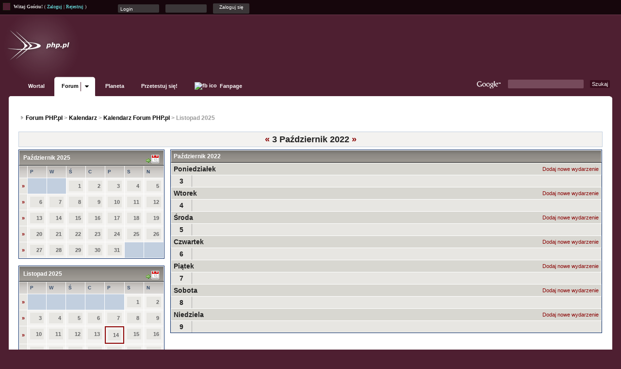

--- FILE ---
content_type: text/html;charset=iso-8859-2
request_url: http://forum.php.pl/index.php?s=1189592e459366d1433e1b5f1651d38e&act=calendar&cal_id=1&code=showweek&week=1664755200
body_size: 7408
content:
<!DOCTYPE html PUBLIC "-//W3C//DTD XHTML 1.0 Transitional//EN" "http://www.w3.org/TR/xhtml1/DTD/xhtml1-transitional.dtd"> 
<html xml:lang="pl" lang="pl" xmlns="http://www.w3.org/1999/xhtml">
<head>
<meta http-equiv="content-type" content="text/html; charset=iso-8859-2" />
<meta name="viewport" content="width=device-width, initial-scale=1.0">
<link rel="icon" href="favicon.png" type="image/png" sizes="96x96" />
<title>Forum PHP.pl Kalendarz</title>
<meta name="Keywords" content="php, mysql, pomoc, programowanie, oop, php5, interfejs, abstrakcja, xml, ajax" />
<meta name="description" content="Raczkujesz w tematyce WWW (PHP, SQL, (X)HTML, CSS, JS, XML, AJAX)? ... Jeśli masz problem ze skryptem PHP tutaj jest odpowiednie miejsce, aby znaleźć odpowiedź na Twoje pytania." />

<link rel="alternate" type="application/rss+xml" title="Forum PHP.pl - tematy" href="http://forum.php.pl/index.php?act=rssout&amp;id=1" />
<link rel="alternate" type="application/rss+xml" title="Forum PHP.pl - posty" href="http://forum.php.pl/index.php?act=rssout&amp;id=2" />
<link rel="alternate" type="application/rss+xml" title="Przedszkole - tematy" href="http://forum.php.pl/index.php?act=rssout&amp;id=3" />
<link rel="alternate" type="application/rss+xml" title="PHP - tematy" href="http://forum.php.pl/index.php?act=rssout&amp;id=4" />
<link rel="alternate" type="application/rss+xml" title="Po stronie przeglądarki - tematy" href="http://forum.php.pl/index.php?act=rssout&amp;id=5" />
<link rel="alternate" type="application/rss+xml" title="Giełda ofert" href="http://forum.php.pl/index.php?act=rssout&amp;id=6" />
<link rel="alternate" type="application/rss+xml" title="Praca oferowana (Job offers)" href="http://forum.php.pl/index.php?act=rssout&amp;id=7" />
<link rel="alternate" type="application/rss+xml" title="Newsy" href="http://forum.php.pl/index.php?act=rssout&amp;id=8" />
 
<style type="text/css" media="all">

@import url(http://forum.php.pl/style_images/css_10.css);

</style> 

 <link rel="stylesheet" type="text/css" href="style_images/top.css"  />

<!--[if IE 6]>
 <link rel="stylesheet" type="text/css" href="style_images/ie6-fix.css"  />
<![endif]-->

<!--[if IE 7]>
 <link rel="stylesheet" type="text/css" href="style_images/ie7-fix.css"  />
<![endif]-->

<!-- Extra Style -->
<link id="topstyle" rel="stylesheet" type="text/css" href="./style_images/top-opcjonalny/top_standard.css" />
<link rel="search" type="application/opensearchdescription+xml" title="Szukaj na forum.php.pl" href="search.xml" />

<!-- Banery GOOGLE
<script type='text/javascript'>
var googletag = googletag || {};
googletag.cmd = googletag.cmd || [];
(function() {
var gads = document.createElement('script');
gads.async = true;
gads.type = 'text/javascript';
gads.src = 'https://www.googletagservices.com/tag/js/gpt.js';
var node = document.getElementsByTagName('script')[0];
node.parentNode.insertBefore(gads, node);
})();
</script>

<script type='text/javascript'>
googletag.cmd.push(function() {
googletag.defineSlot('/2279760/forum.php.pl-top', [750, 100], 'div-gpt-ad-1332410359544-0').addService(googletag.pubads());
googletag.pubads().enableSingleRequest();
googletag.enableServices();
});
</script>
/ Banery GOOGLE -->

<!-- Google tag (gtag.js) -->
<script async src="https://www.googletagmanager.com/gtag/js?id=G-G2NWLQM23K"></script>
<script>
  window.dataLayer = window.dataLayer || [];
  function gtag(){dataLayer.push(arguments);}
  gtag('js', new Date());
  gtag('consent', 'default', {
    'ad_storage': 'denied',
    'analytics_storage': 'denied',
    'ad_user_data': 'denied',
    'ad_personalization': 'denied',
  });
  gtag('config', 'G-G2NWLQM23K', {
    'storage': 'none',
    'client_id': null,
    'anonymize_ip': true
  });
</script>

</head> 
<body>

<div id="hwao-topbar">
   <div id="background-color-switch">
      <ul></ul>
   </div>

  
       

<div class="top_guest">
<strong>Witaj Gościu!</strong> ( <a href="http://forum.php.pl/logowanie.html">Zaloguj</a> | <a href="http://forum.php.pl/rejestracja.html">Rejestruj</a> )


			<form class="top-form" action="./index.php?act=Login&amp;CODE=01&amp;CookieDate=1" method="post" onsubmit="$('input[name=referer]') .val(document.location)">
				<input type="text" size="20" name="UserName" class="user_name" onfocus="$(this).val( '' );" value="Login" />
				<input type="password" size="20" name="PassWord"  class="pass_word" onfocus="$(this).val( '' );" value="" />
                                <input type="hidden" value="" name="referer">
				<input class="send_it" type="submit" value="Zaloguj się" />
			</form>

       
   </div>




   <div id="hwao-topbar-right">













 
    </div>
</div>

<div id="logowrapper">
    <h1><a href="http://forum.php.pl/index.php?"><span>Forum PHP.pl</span></a></h1>
    <div id="adbanner" style="top: 20px; right: 25px;">
			<!-- forum.php.pl-top -->
			<div id='div-gpt-ad-1332410359544-0' style='width:750px; height:100px;'>
			<!--<script type='text/javascript'>
			googletag.cmd.push(function() { googletag.display('div-gpt-ad-1332410359544-0'); });
			</script>-->
			</div>
   </div>
</div>

<div id="phpplnavigation">
    <ul class="sf-menu">
      <li><a href="http://wortal.php.pl">Wortal</a></li>
      <li class="current subd"><a href="index.html">Forum</a>
        <ul>
          <li><a href="Szukaj_0.html">Szukaj</a></li>
          <li><a href="regulamin.html">Regulamin</a></li>
          <li><a href="http://forum.php.pl/pomoc.html">Pomoc</a></li>

          <li><a href="http://forum.php.pl/uzytkownicy.html">Użytkownicy</a></li>
          <li><a href="http://forum.php.pl/kalendarz.html">Kalendarz</a></li>
        </ul>
      </li>
      <li><a href="http://planeta.php.pl/">Planeta</a></li>
      <li><a href="http://test.php.pl/">Przetestuj się!</a></li>
     <li class="fb"><a href="https://www.facebook.com/pages/phppl/263232757101717/"><img src="http://www.facebook.com/favicon.ico"alt="fb ico" /> Fanpage</a></li>
      <!--li class="subd"><a href="#">Pozostałe serwisy</a>
        <ul>
          <li><a href="#">Bugzilla</a></li>
        </ul>
      </li-->
      <!--<li><a href="http://sklep.php.pl/">Sklep php.pl</a></li>-->
      <!--<li><a href="http://phpedia.pl/">PHPEdia.pl</a></li>-->
      <!--<li><a href="http://irc.php.pl/">IRC</a></li> -->
    </ul>

    <div id="googlesearch">
      <form method='get' action='/Wyszukiwarka.html'>
      <p>
          <a href='http://www.google.com' class="google_icon"></a>
         <input type="hidden" name="cx" value="partner-pub-3647966262323533:4og3vjcz1ea" />
         <input type="hidden" name="cof" value="FORID:10" />
         <input type="hidden" name="ie" value="UTF-8" />
         <input type="text" name="q" size="31"  class="searchquery" />
         <input type="submit" name="sa" value="Szukaj" class="searchsubmit" />
        </p>
      </form>
    </div>
  </div>
  <!-- New Top @ Forum PHP.pl //END -->

<div id="ipbwrapper">
<div id="ipbwrapper-hwao-right-corner"></div>







<!--ipb.javascript.start-->
<script type="text/javascript">
 //<![CDATA[
 var ipb_var_st            = "0";
 var ipb_lang_tpl_q1       = "Proszę wpisać numer strony, do której przejśc - pomiędzy 1 a";
 var ipb_var_s             = "";
 var ipb_var_phpext        = "php";
 var ipb_var_base_url      = "http://forum.php.pl/index.php?s=&";
 var ipb_var_image_url     = "style_images/upgrade_ip";
 var ipb_input_f           = "0";
 var ipb_input_t           = "0";
 var ipb_input_p           = "0";
 var ipb_var_cookieid      = "forum_";
 var ipb_var_cookie_domain = ".forum.php.pl";
 var ipb_var_cookie_path   = "/";
 var ipb_md5_check         = "880ea6a14ea49e853634fbdc5015a024";
 var ipb_new_msgs          = 0;
 var use_enhanced_js       = 1;
 var use_charset           = "iso-8859-2";
 var ipb_myass_chars_lang  = "Za mało znaków";
 var ajax_load_msg		   = "Wczytywanie zawartości...";
 //]]>
</script>
<script type="text/javascript" src='jscripts/ips_ipsclass.js'></script>
<script type="text/javascript" src='jscripts/ipb_global.js'></script>
<script type="text/javascript" src='jscripts/ips_menu.js'></script>
<script type="text/javascript" src='style_images/upgrade_ip/folder_js_skin/ips_menu_html.js'></script>
<script type="text/javascript" src='cache/lang_cache/5/lang_javascript.js'></script>
<script type="text/javascript">
//<![CDATA[
var ipsclass = new ipsclass();
ipsclass.init();
ipsclass.settings['do_linked_resize'] = parseInt( "1" );
ipsclass.settings['resize_percent']   = parseInt( "50" );
//]]>
</script>
<!--ipb.javascript.end-->


<div class="borderwrap" style="border: none">



	<div id="submenu">
<!--
		
			<div class='ipb-top-left-link'>&nbsp;<a href="http://www.php.pl">PHP.pl</a></div>
		
		




<div class='ipb-top-right-link'><a class="eol"></a></div>
		<div class='ipb-top-right-link'><a href="http://forum.php.pl/kalendarz.html">
 Kalendarz</a></div>
		<div class='ipb-top-right-link'><a href="http://forum.php.pl/uzytkownicy.html">
 Użytkownicy</a></div>
<div class='ipb-top-right-link'><a href="http://forum.php.pl/pomoc.html">
                     Pomoc</a>
               </div>
<div class='ipb-top-right-link'>
<a href="regulamin.html"> Regulamin</a></div>
<div class='ipb-top-right-link' id="ipb-tl-search"><a href="http://forum.php.pl/index.php?act=Search&amp;f=0">
 Szukaj</a></div>
-->



		
<!--
		<div class='popupmenu-new' id='ipb-tl-search_menu' style='display:none;width:210px'>
			<form action="http://forum.php.pl/index.php?act=Search&amp;CODE=01" method="post">
				<input type='hidden' name='forums' id='gbl-search-forums' value='all' /> 
				<input type="text" size="20" name="keywords" id='ipb-tl-search-box' />
				<input class="button" type="image" style='border:0px' src="style_images/upgrade_ip/login-button.gif" />
				
			</form>
			<div style='padding:4px'>
				<a href='http://forum.php.pl/index.php?act=Search'>Więcej opcji szukania</a>
			</div>
		</div>
		<script type="text/javascript">
			ipsmenu.register( "ipb-tl-search", 'document.getElementById("ipb-tl-search-box").focus();' );
			gbl_check_search_box();
		</script-->
		<!--ipb.rightlinks.end-->
	</div>
</div>

<script type="text/javascript" src='jscripts/ips_xmlhttprequest.js'></script>
<script type="text/javascript" src='jscripts/ipb_global_xmlenhanced.js'></script>
<script type="text/javascript" src='jscripts/dom-drag.js'></script>
<div id='get-myassistant' style='display:none;width:400px;text-align:left;'>
<div class="borderwrap">
 <div class='maintitle' id='myass-drag' title='Kliknij i przytrzymaj, aby przeciągnąć to okno'>
  <div style='float:right'><a href='#' onclick='document.getElementById("get-myassistant").style.display="none"; return false;' title=''>[X]</a></div>
  <div>Mój asystent</div>
 </div>
 <div id='myass-content' style='overflow-x:auto;'></div>
 </div>
</div>
<!-- Loading Layer -->
<div id='loading-layer' style='display:none'>
	<div id='loading-layer-shadow'>
	   <div id='loading-layer-inner'>
	 	<img src='style_images/upgrade_ip/loading_anim.gif' border='0' alt='Wczytywanie proszę czekać...' />
		<span style='font-weight:bold' id='loading-layer-text'>Wczytywanie proszę czekać...</span>
	    </div>
	</div>
</div>
<!-- / Loading Layer -->
<!-- Msg Layer -->
<div id='ipd-msg-wrapper'>
	<div id='ipd-msg-title'>
		<a href='#' onclick='document.getElementById("ipd-msg-wrapper").style.display="none"; return false;'><img src='style_images/upgrade_ip/close.png' alt='X' title='Close Window' class='ipd' /></a> &nbsp; <strong>Wiadomość ze strony</strong>
	</div>
	<div id='ipd-msg-inner'><span style='font-weight:bold' id='ipd-msg-text'></span><div class='pp-tiny-text'>(Wiadomość zostanie zamknięta automatycznie za 2 sekundy)</div></div>
</div>
<!-- Msg Layer -->

<!-- / End board header -->
<!--


<div id="userlinksguest">
	<p class="pcen"><b>Witaj Gościu</b> ( <a href="http://forum.php.pl/logowanie.html">Zaloguj</a> | <a href="http://forum.php.pl/rejestracja.html">Rejestruj</a> )








	</p>
</div>

-->
<table width="100%" class="top-clear">
	<tr>
		<td>
                      <div id="navstrip"><img src='style_images/upgrade_ip/nav.gif' border='0'  alt='&gt;' />&nbsp;<a href='http://forum.php.pl/index.html'>Forum PHP.pl</a>&nbsp;&gt;&nbsp;<a href='http://forum.php.pl/kalendarz.html'>Kalendarz</a>&nbsp;&gt;&nbsp;<a href='http://forum.php.pl/kalendarz.html&amp;cal_id=1'>Kalendarz Forum PHP.pl</a>&nbsp;&gt;&nbsp;Listopad 2025</div></td> 
</tr>
</table>
<!--IBF.NEWPMBOX-->
<div class="calmonths">
	<a href="http://forum.php.pl/kalendarz.html&amp;cal_id=1&amp;code=showweek&amp;week=1664150400" title="26 September 2022">&laquo;</a>
	3 Październik 2022 
	<a href="http://forum.php.pl/kalendarz.html&amp;cal_id=1&amp;code=showweek&amp;week=1665360000" title="10 October 2022">&raquo;</a>
</div>
<table class='ipbtable' cellspacing="0">
	<tr>
		<td width="25%" valign="top" class="nopad">
			<div class="borderwrap">
	<div class="maintitle">
		<p class="goto"><a href="http://forum.php.pl/kalendarz.html&amp;cal_id=1&amp;m=10&amp;y=2025"><img src='style_images/upgrade_ip/cal_goto.gif' border='0'  alt='Goto Month' /></a></p>
		<p>Październik 2025</p>
	</div>
	<table class='ipbtable' cellspacing="1">
		<tr>
			<td class="subtitle">&nbsp;</td>
			<td width="14%" class="subtitle">P</td><td width="14%" class="subtitle">W</td><td width="14%" class="subtitle">Ś</td><td width="14%" class="subtitle">C</td><td width="14%" class="subtitle">P</td><td width="14%" class="subtitle">S</td><td width="14%" class="subtitle">N</td></tr>
	<!-- NEW ROW-->
<tr>
	<td class="formsubtitle">
		<a href="http://forum.php.pl/kalendarz.html&amp;cal_id=1&amp;code=showweek&amp;week=1759276800">&raquo;</a>
	</td><td class="mcellblank"><!-- no content --></td><td class="mcellblank"><!-- no content --></td><td class="mcelldate">
	<div class="calday">1</div>
</td><td class="mcelldate">
	<div class="calday">2</div>
</td><td class="mcelldate">
	<div class="calday">3</div>
</td><td class="mcelldate">
	<div class="calday">4</div>
</td><td class="mcelldate">
	<div class="calday">5</div>
</td></tr>
	<!-- NEW ROW-->
<tr>
	<td class="formsubtitle">
		<a href="http://forum.php.pl/kalendarz.html&amp;cal_id=1&amp;code=showweek&amp;week=1759708800">&raquo;</a>
	</td><td class="mcelldate">
	<div class="calday">6</div>
</td><td class="mcelldate">
	<div class="calday">7</div>
</td><td class="mcelldate">
	<div class="calday">8</div>
</td><td class="mcelldate">
	<div class="calday">9</div>
</td><td class="mcelldate">
	<div class="calday">10</div>
</td><td class="mcelldate">
	<div class="calday">11</div>
</td><td class="mcelldate">
	<div class="calday">12</div>
</td></tr>
	<!-- NEW ROW-->
<tr>
	<td class="formsubtitle">
		<a href="http://forum.php.pl/kalendarz.html&amp;cal_id=1&amp;code=showweek&amp;week=1760313600">&raquo;</a>
	</td><td class="mcelldate">
	<div class="calday">13</div>
</td><td class="mcelldate">
	<div class="calday">14</div>
</td><td class="mcelldate">
	<div class="calday">15</div>
</td><td class="mcelldate">
	<div class="calday">16</div>
</td><td class="mcelldate">
	<div class="calday">17</div>
</td><td class="mcelldate">
	<div class="calday">18</div>
</td><td class="mcelldate">
	<div class="calday">19</div>
</td></tr>
	<!-- NEW ROW-->
<tr>
	<td class="formsubtitle">
		<a href="http://forum.php.pl/kalendarz.html&amp;cal_id=1&amp;code=showweek&amp;week=1760918400">&raquo;</a>
	</td><td class="mcelldate">
	<div class="calday">20</div>
</td><td class="mcelldate">
	<div class="calday">21</div>
</td><td class="mcelldate">
	<div class="calday">22</div>
</td><td class="mcelldate">
	<div class="calday">23</div>
</td><td class="mcelldate">
	<div class="calday">24</div>
</td><td class="mcelldate">
	<div class="calday">25</div>
</td><td class="mcelldate">
	<div class="calday">26</div>
</td></tr>
	<!-- NEW ROW-->
<tr>
	<td class="formsubtitle">
		<a href="http://forum.php.pl/kalendarz.html&amp;cal_id=1&amp;code=showweek&amp;week=1761523200">&raquo;</a>
	</td><td class="mcelldate">
	<div class="calday">27</div>
</td><td class="mcelldate">
	<div class="calday">28</div>
</td><td class="mcelldate">
	<div class="calday">29</div>
</td><td class="mcelldate">
	<div class="calday">30</div>
</td><td class="mcelldate">
	<div class="calday">31</div>
</td><td class="mcellblank"><!-- no content --></td><td class="mcellblank"><!-- no content --></td>
		</tr>
	</table>
</div><br />
			<div class="borderwrap">
	<div class="maintitle">
		<p class="goto"><a href="http://forum.php.pl/kalendarz.html&amp;cal_id=1&amp;m=11&amp;y=2025"><img src='style_images/upgrade_ip/cal_goto.gif' border='0'  alt='Goto Month' /></a></p>
		<p>Listopad 2025</p>
	</div>
	<table class='ipbtable' cellspacing="1">
		<tr>
			<td class="subtitle">&nbsp;</td>
			<td width="14%" class="subtitle">P</td><td width="14%" class="subtitle">W</td><td width="14%" class="subtitle">Ś</td><td width="14%" class="subtitle">C</td><td width="14%" class="subtitle">P</td><td width="14%" class="subtitle">S</td><td width="14%" class="subtitle">N</td></tr>
	<!-- NEW ROW-->
<tr>
	<td class="formsubtitle">
		<a href="http://forum.php.pl/kalendarz.html&amp;cal_id=1&amp;code=showweek&amp;week=1761955200">&raquo;</a>
	</td><td class="mcellblank"><!-- no content --></td><td class="mcellblank"><!-- no content --></td><td class="mcellblank"><!-- no content --></td><td class="mcellblank"><!-- no content --></td><td class="mcellblank"><!-- no content --></td><td class="mcelldate">
	<div class="calday">1</div>
</td><td class="mcelldate">
	<div class="calday">2</div>
</td></tr>
	<!-- NEW ROW-->
<tr>
	<td class="formsubtitle">
		<a href="http://forum.php.pl/kalendarz.html&amp;cal_id=1&amp;code=showweek&amp;week=1762128000">&raquo;</a>
	</td><td class="mcelldate">
	<div class="calday">3</div>
</td><td class="mcelldate">
	<div class="calday">4</div>
</td><td class="mcelldate">
	<div class="calday">5</div>
</td><td class="mcelldate">
	<div class="calday">6</div>
</td><td class="mcelldate">
	<div class="calday">7</div>
</td><td class="mcelldate">
	<div class="calday">8</div>
</td><td class="mcelldate">
	<div class="calday">9</div>
</td></tr>
	<!-- NEW ROW-->
<tr>
	<td class="formsubtitle">
		<a href="http://forum.php.pl/kalendarz.html&amp;cal_id=1&amp;code=showweek&amp;week=1762732800">&raquo;</a>
	</td><td class="mcelldate">
	<div class="calday">10</div>
</td><td class="mcelldate">
	<div class="calday">11</div>
</td><td class="mcelldate">
	<div class="calday">12</div>
</td><td class="mcelldate">
	<div class="calday">13</div>
</td><td class="mcelltoday">
	<div class="calday">14</div>
</td><td class="mcelldate">
	<div class="calday">15</div>
</td><td class="mcelldate">
	<div class="calday">16</div>
</td></tr>
	<!-- NEW ROW-->
<tr>
	<td class="formsubtitle">
		<a href="http://forum.php.pl/kalendarz.html&amp;cal_id=1&amp;code=showweek&amp;week=1763337600">&raquo;</a>
	</td><td class="mcelldate">
	<div class="calday">17</div>
</td><td class="mcelldate">
	<div class="calday">18</div>
</td><td class="mcelldate">
	<div class="calday">19</div>
</td><td class="mcelldate">
	<div class="calday">20</div>
</td><td class="mcelldate">
	<div class="calday">21</div>
</td><td class="mcelldate">
	<div class="calday">22</div>
</td><td class="mcelldate">
	<div class="calday">23</div>
</td></tr>
	<!-- NEW ROW-->
<tr>
	<td class="formsubtitle">
		<a href="http://forum.php.pl/kalendarz.html&amp;cal_id=1&amp;code=showweek&amp;week=1763942400">&raquo;</a>
	</td><td class="mcelldate">
	<div class="calday">24</div>
</td><td class="mcelldate">
	<div class="calday">25</div>
</td><td class="mcelldate">
	<div class="calday">26</div>
</td><td class="mcelldate">
	<div class="calday">27</div>
</td><td class="mcelldate">
	<div class="calday">28</div>
</td><td class="mcelldate">
	<div class="calday">29</div>
</td><td class="mcelldate">
	<div class="calday">30</div>
</td>
		</tr>
	</table>
</div><br />
			<div class="borderwrap">
	<div class="maintitle">
		<p class="goto"><a href="http://forum.php.pl/kalendarz.html&amp;cal_id=1&amp;m=12&amp;y=2025"><img src='style_images/upgrade_ip/cal_goto.gif' border='0'  alt='Goto Month' /></a></p>
		<p>Grudzień 2025</p>
	</div>
	<table class='ipbtable' cellspacing="1">
		<tr>
			<td class="subtitle">&nbsp;</td>
			<td width="14%" class="subtitle">P</td><td width="14%" class="subtitle">W</td><td width="14%" class="subtitle">Ś</td><td width="14%" class="subtitle">C</td><td width="14%" class="subtitle">P</td><td width="14%" class="subtitle">S</td><td width="14%" class="subtitle">N</td></tr>
	<!-- NEW ROW-->
<tr>
	<td class="formsubtitle">
		<a href="http://forum.php.pl/kalendarz.html&amp;cal_id=1&amp;code=showweek&amp;week=1764547200">&raquo;</a>
	</td><td class="mcelldate">
	<div class="calday">1</div>
</td><td class="mcelldate">
	<div class="calday">2</div>
</td><td class="mcelldate">
	<div class="calday">3</div>
</td><td class="mcelldate">
	<div class="calday">4</div>
</td><td class="mcelldate">
	<div class="calday">5</div>
</td><td class="mcelldate">
	<div class="calday">6</div>
</td><td class="mcelldate">
	<div class="calday">7</div>
</td></tr>
	<!-- NEW ROW-->
<tr>
	<td class="formsubtitle">
		<a href="http://forum.php.pl/kalendarz.html&amp;cal_id=1&amp;code=showweek&amp;week=1765152000">&raquo;</a>
	</td><td class="mcelldate">
	<div class="calday">8</div>
</td><td class="mcelldate">
	<div class="calday">9</div>
</td><td class="mcelldate">
	<div class="calday">10</div>
</td><td class="mcelldate">
	<div class="calday">11</div>
</td><td class="mcelldate">
	<div class="calday">12</div>
</td><td class="mcelldate">
	<div class="calday">13</div>
</td><td class="mcelldate">
	<div class="calday">14</div>
</td></tr>
	<!-- NEW ROW-->
<tr>
	<td class="formsubtitle">
		<a href="http://forum.php.pl/kalendarz.html&amp;cal_id=1&amp;code=showweek&amp;week=1765756800">&raquo;</a>
	</td><td class="mcelldate">
	<div class="calday">15</div>
</td><td class="mcelldate">
	<div class="calday">16</div>
</td><td class="mcelldate">
	<div class="calday">17</div>
</td><td class="mcelldate">
	<div class="calday">18</div>
</td><td class="mcelldate">
	<div class="calday">19</div>
</td><td class="mcelldate">
	<div class="calday">20</div>
</td><td class="mcelldate">
	<div class="calday">21</div>
</td></tr>
	<!-- NEW ROW-->
<tr>
	<td class="formsubtitle">
		<a href="http://forum.php.pl/kalendarz.html&amp;cal_id=1&amp;code=showweek&amp;week=1766361600">&raquo;</a>
	</td><td class="mcelldate">
	<div class="calday">22</div>
</td><td class="mcelldate">
	<div class="calday">23</div>
</td><td class="mcelldate">
	<div class="calday">24</div>
</td><td class="mcelldate">
	<div class="calday">25</div>
</td><td class="mcelldate">
	<div class="calday">26</div>
</td><td class="mcelldate">
	<div class="calday">27</div>
</td><td class="mcelldate">
	<div class="calday">28</div>
</td></tr>
	<!-- NEW ROW-->
<tr>
	<td class="formsubtitle">
		<a href="http://forum.php.pl/kalendarz.html&amp;cal_id=1&amp;code=showweek&amp;week=1766966400">&raquo;</a>
	</td><td class="mcelldate">
	<div class="calday">29</div>
</td><td class="mcelldate">
	<div class="calday">30</div>
</td><td class="mcelldate">
	<div class="calday">31</div>
</td><td class="mcellblank"><!-- no content --></td><td class="mcellblank"><!-- no content --></td><td class="mcellblank"><!-- no content --></td><td class="mcellblank"><!-- no content --></td>
		</tr>
	</table>
</div><br />
		</td>
		<td width="1%" class="nopad">&nbsp;</td>
		<td width="75%" valign="top" class="nopad">
			<div class="borderwrap">
				<table class='ipbtable' cellspacing="0">
					<tr>
	<td class="maintitle">Październik 2022</td>
</tr><tr>
	<td class="nopad">
		<div class="bar">
			<p class="over"><a href="http://forum.php.pl/kalendarz.html&amp;cal_id=1&amp;code=newevent&amp;nd=2022-10-3&amp;formtype=single">Dodaj nowe wydarzenie</a></p>
			<p><span class="weekday">Poniedziałek</span></p>
		</div>
	</td>
</tr>
<tr>
	<td class="nopad">
		<table class='ipbtable' cellspacing="0">
			<tr>
				<td width="5%" class="calweekday">3</td>

<td class="row2">&nbsp;</td>

			</tr>
		</table>
	</td>
</tr><tr>
	<td class="nopad">
		<div class="bar">
			<p class="over"><a href="http://forum.php.pl/kalendarz.html&amp;cal_id=1&amp;code=newevent&amp;nd=2022-10-4&amp;formtype=single">Dodaj nowe wydarzenie</a></p>
			<p><span class="weekday">Wtorek</span></p>
		</div>
	</td>
</tr>
<tr>
	<td class="nopad">
		<table class='ipbtable' cellspacing="0">
			<tr>
				<td width="5%" class="calweekday">4</td>

<td class="row2">&nbsp;</td>

			</tr>
		</table>
	</td>
</tr><tr>
	<td class="nopad">
		<div class="bar">
			<p class="over"><a href="http://forum.php.pl/kalendarz.html&amp;cal_id=1&amp;code=newevent&amp;nd=2022-10-5&amp;formtype=single">Dodaj nowe wydarzenie</a></p>
			<p><span class="weekday">Środa</span></p>
		</div>
	</td>
</tr>
<tr>
	<td class="nopad">
		<table class='ipbtable' cellspacing="0">
			<tr>
				<td width="5%" class="calweekday">5</td>

<td class="row2">&nbsp;</td>

			</tr>
		</table>
	</td>
</tr><tr>
	<td class="nopad">
		<div class="bar">
			<p class="over"><a href="http://forum.php.pl/kalendarz.html&amp;cal_id=1&amp;code=newevent&amp;nd=2022-10-6&amp;formtype=single">Dodaj nowe wydarzenie</a></p>
			<p><span class="weekday">Czwartek</span></p>
		</div>
	</td>
</tr>
<tr>
	<td class="nopad">
		<table class='ipbtable' cellspacing="0">
			<tr>
				<td width="5%" class="calweekday">6</td>

<td class="row2">&nbsp;</td>

			</tr>
		</table>
	</td>
</tr><tr>
	<td class="nopad">
		<div class="bar">
			<p class="over"><a href="http://forum.php.pl/kalendarz.html&amp;cal_id=1&amp;code=newevent&amp;nd=2022-10-7&amp;formtype=single">Dodaj nowe wydarzenie</a></p>
			<p><span class="weekday">Piątek</span></p>
		</div>
	</td>
</tr>
<tr>
	<td class="nopad">
		<table class='ipbtable' cellspacing="0">
			<tr>
				<td width="5%" class="calweekday">7</td>

<td class="row2">&nbsp;</td>

			</tr>
		</table>
	</td>
</tr><tr>
	<td class="nopad">
		<div class="bar">
			<p class="over"><a href="http://forum.php.pl/kalendarz.html&amp;cal_id=1&amp;code=newevent&amp;nd=2022-10-8&amp;formtype=single">Dodaj nowe wydarzenie</a></p>
			<p><span class="weekday">Sobota</span></p>
		</div>
	</td>
</tr>
<tr>
	<td class="nopad">
		<table class='ipbtable' cellspacing="0">
			<tr>
				<td width="5%" class="calweekday">8</td>

<td class="row2">&nbsp;</td>

			</tr>
		</table>
	</td>
</tr><tr>
	<td class="nopad">
		<div class="bar">
			<p class="over"><a href="http://forum.php.pl/kalendarz.html&amp;cal_id=1&amp;code=newevent&amp;nd=2022-10-9&amp;formtype=single">Dodaj nowe wydarzenie</a></p>
			<p><span class="weekday">Niedziela</span></p>
		</div>
	</td>
</tr>
<tr>
	<td class="nopad">
		<table class='ipbtable' cellspacing="0">
			<tr>
				<td width="5%" class="calweekday">9</td>

<td class="row2">&nbsp;</td>

			</tr>
		</table>
	</td>
</tr>
					</tr>
				</table>
			</div>
			<br />
		</td>
	</tr>
</table>
<form action="http://forum.php.pl/kalendarz.html&amp;cal_id=1" method="post">
	<div class="borderwrap">
		<div class="barb">
			<p class="overs"><span class="fauxbutton"><a href="http://forum.php.pl/kalendarz.html&amp;cal_id=1&amp;code=newevent&amp;formtype=single">Dodaj nowe wydarzenie</a></span>
			&nbsp;<span class="fauxbutton"><a href="http://forum.php.pl/kalendarz.html&amp;cal_id=1&amp;code=find&amp;what=thismonth">Zobacz aktualny miesiąc</a></span>
			&nbsp;<span class="fauxbutton"><a href="http://forum.php.pl/kalendarz.html&amp;cal_id=1&amp;code=find&amp;what=thisweek">Zobacz aktualny tydzień</a></span></p>
			<p><select name="m">	<option value='1'>Styczeń</option>
	<option value='2'>Luty</option>
	<option value='3'>Marzec</option>
	<option value='4'>Kwiecień</option>
	<option value='5'>Maj</option>
	<option value='6'>Czerwiec</option>
	<option value='7'>Lipiec</option>
	<option value='8'>Sierpień</option>
	<option value='9'>Wrzesień</option>
	<option value='10'>Październik</option>
	<option value='11' selected='selected'>Listopad</option>
	<option value='12'>Grudzień</option>
</select>&nbsp;<select name="year">	<option value='2007'>2007</option>
	<option value='2008'>2008</option>
	<option value='2009'>2009</option>
	<option value='2010'>2010</option>
	<option value='2011'>2011</option>
	<option value='2012'>2012</option>
	<option value='2013'>2013</option>
	<option value='2014'>2014</option>
	<option value='2015'>2015</option>
	<option value='2016'>2016</option>
	<option value='2017'>2017</option>
	<option value='2018'>2018</option>
	<option value='2019'>2019</option>
	<option value='2020'>2020</option>
	<option value='2021'>2021</option>
	<option value='2022'>2022</option>
	<option value='2023'>2023</option>
	<option value='2024'>2024</option>
	<option value='2025' selected='selected'>2025</option>
	<option value='2026'>2026</option>
	<option value='2027'>2027</option>
	<option value='2028'>2028</option>
	<option value='2029'>2029</option>
	<option value='2030'>2030</option>
</select>&nbsp;<input class="gobutton" type="image" src="style_images/upgrade_ip/login-button.gif" /></p>
		</div>
	</div>
</form>
<table cellspacing="0" id="gfooter">
	<tr>
		<td width="45%"><img id="rss-syndication" src='style_images/upgrade_ip/rss.png' border='0' alt='RSS' class='ipd' />
<script type="text/javascript">
//<![CDATA[
  menu_build_menu(
  "rss-syndication",
  new Array( "<a href='http://forum.php.pl/index.php?act=rssout&amp;id=1' style='color:black'>Forum PHP.pl - tematy</a>",
"<a href='http://forum.php.pl/index.php?act=rssout&amp;id=2' style='color:black'>Forum PHP.pl - posty</a>",
"<a href='http://forum.php.pl/index.php?act=rssout&amp;id=3' style='color:black'>Przedszkole - tematy</a>",
"<a href='http://forum.php.pl/index.php?act=rssout&amp;id=4' style='color:black'>PHP - tematy</a>",
"<a href='http://forum.php.pl/index.php?act=rssout&amp;id=5' style='color:black'>Po stronie przeglądarki - tematy</a>",
"<a href='http://forum.php.pl/index.php?act=rssout&amp;id=6' style='color:black'>Giełda ofert</a>",
"<a href='http://forum.php.pl/index.php?act=rssout&amp;id=7' style='color:black'>Praca oferowana (Job offers)</a>",
"<a href='http://forum.php.pl/index.php?act=rssout&amp;id=8' style='color:black'>Newsy</a>"
           ) );
//]]>
</script></td>
		<td width="10%" align="center" nowrap="nowrap"><!--<a href="lofiversion/index.php"><b>Wersja Lo-Fi</b></a>--></td>
		<td width="45%" align="right" nowrap="nowrap">Aktualny czas: 14.11.2025 - 18:49</td>
	</tr>
</table>
<script type='text/javascript'>
//<![CDATA[
menu_do_global_init();
show_inline_messages();
// Uncomment this to fix IE png images
// causes page slowdown, and some missing images occasionally
// if ( is_ie )
// {
//	 ie_fix_png();
// }

//]]>
</script>
 
<!-- Copyright Information -->
        				 <div style='margin-top:10px;' class='copyright'>
	<div style='float: left;'>
Powered By <a href='http://www.invisionboard.com' style='text-decoration:none' target='_blank'>IP.Board</a>
 &copy; 2025 &nbsp;<a href='http://www.invisionpower.com' style='text-decoration:none' target='_blank'>IPS, Inc</a>.
<br /><span>All changes by <b>PHP.pl Administrators</b></span>
</div>

<div style='text-align: right'>Hosting zapewnia <a href='http://nq.pl' style='text-decoration:none'><img src='style_images/nq.gif' alt='NQ.pl hosting, trac, svn'/></a></div>
        				  </div>
		<!-- / Copyright -->
</div>
 

<!--[if IE 6]>
<script type="text/javascript"> 
    var IE6UPDATE_OPTIONS = {
        icons_path: "jscripts/ie6update/images/"
    }
</script>
<script type="text/javascript" src="jscripts/ie6update/ie6update.js"></script>
<![endif]-->


<script type="text/javascript" src="https://ajax.aspnetcdn.com/ajax/jQuery/jquery-1.7.1.min.js"></script>
<script type="text/javascript">
if (typeof jQuery == 'undefined') {
    document.write(unescape("%3Cscript src='./addons/jQuery/jquery-1.7.1.min.js' type='text/javascript'%3E%3C/script%3E"));
}
</script>
<script type="text/javascript" src="./addons/jQuery/superfish/superfish.js"></script>
<script type="text/javascript" src="./addons/jQuery/hwao-adds.js"></script>

 

</body> 
</html>

--- FILE ---
content_type: text/css
request_url: http://forum.php.pl/style_images/top-opcjonalny/top_standard.css
body_size: 75
content:
body { background-color: #4e1f31; }

--- FILE ---
content_type: text/javascript
request_url: http://forum.php.pl/addons/jQuery/hwao-adds.js
body_size: 3826
content:
/**
* jQuery Cookie plugin
*
* Copyright (c) 2010 Klaus Hartl (stilbuero.de)
* Dual licensed under the MIT and GPL licenses:
* http://www.opensource.org/licenses/mit-license.php
* http://www.gnu.org/licenses/gpl.html
*
*/
(function($){$.cookie=function(key,value,options){if(arguments.length>1&&(!/Object/.test(Object.prototype.toString.call(value))||value===null||value===undefined)){options=$.extend({},options);if(value===null||value===undefined){options.expires=-1}if(typeof options.expires==="number"){var days=options.expires,t=options.expires=new Date();t.setDate(t.getDate()+days)}value=String(value);return(document.cookie=[encodeURIComponent(key),"=",options.raw?value:encodeURIComponent(value),options.expires?"; expires="+options.expires.toUTCString():"",options.path?"; path="+options.path:"",options.domain?"; domain="+options.domain:"",options.secure?"; secure":""].join(""))}options=value||{};var decode=options.raw?function(s){return s}:decodeURIComponent;var pairs=document.cookie.split("; ");for(var i=0,pair;pair=pairs[i]&&pairs[i].split("=");i++){if(decode(pair[0])===key){return decode(pair[1]||"")}}return null}})(jQuery);

$(function() {

    
    if($.cookie( "topstyle" ) != null)
        $('#topstyle').attr( 'href', './style_images/top-opcjonalny/'+ $.cookie( "topstyle" ) + '.css'  );


});
tags = {
    /**
     * originally created by
     * Pitor `webdicepl` Leżoń
     * Contact: piotr.lezon@webdice.pl
     *
     * improvements and jQuery port
     * Przemysław "eRIZ" (erix) Pawliczuk
     * http://eriz.pcinside.pl
     */
    titleField: null,

    category: [
        {   ID: 'kindergarten',
            tags: [
                'PHP',
                'MySQL',
                'Access',
                'HTML',
                'PostgreSQL',
                'AJAX',
                'CSS',
                'Oracle',
                'XML',
                'JavaScript',
                'SQLite',
                'Java',
                'SQL',
                'MSSQL',
                'inne'
            ],
            forumID: 27,
            rules: 'http://forum.php.pl/Tematyka_i_zasady_panujace_na_forum_Przedszkole_t42815.html'
        },

        {
            ID: 'frameworks',
            tags: [
                'ZendFramework',
                'ZendFramework2',
                'ZF',
                'ZF2',
                'Symfony',
                'Symfony2',
                'SF',
                'SF2',
                'CakePHP',
                'Cake',
                'CodeIgniter',
                'CI',
                'Kohana',
                'Prado',
                'Agavi',
                'inny'
            ],
            forumID: 101,
            rules: 'http://forum.php.pl/Tematyka_i_zasady_panujace_na_forum_Frameworki_t60749.html'
        },
        
        {
            ID: 'oop',
            forumID: 49,
            rules: 'http://forum.php.pl/Tematyka_i_zasady_panujace_w_dziale_Programowanie_obiektowe_t58879.html'
        },
        
        {
            ID: 'jobOffers',
            forumID: 12,
            rules: 'http://forum.php.pl/index.php?act=announce&f=12&id=3'
        }
    ],

    hasTag: function(tag){
        var expr = new RegExp('\\['+tag+'\\]', 'i');
        return expr.test(tags.titleField.val());
    },

    updateList: function(){
        $(tags.tags).each(function(i,v){
            $('#tag'+i).attr('checked', tags.hasTag(v));
        });
    },

    addTag: function(tag){
        if(tags.hasTag(tag)){
            return;
        }
        tags.titleField.val('['+tag+']'+tags.titleField.val());
    },

    isTagged: function(){
        var expr = new RegExp('\\[[a-z]+\\]', 'i');
        return expr.test(tags.titleField.val());
    },

    hasEmptyTitle: function(){
        var title = this.titleField.val();
        $(tags.tags).each(function(){
            var expr = new RegExp('\\['+this+'\\]', 'gi');
            title = title.replace(expr, '');
        });

        return title.replace(/\s+/gi, '').length==0;
    },

    removeTag: function(tag){
        if(!tags.hasTag(tag)){
            return;
        }

        var expr = new RegExp('\\['+tag+'\\]', 'gi');
        tags.titleField.val(tags.titleField.val().replace(expr, ''));
    },

    addTagChooser: function(tagsList){
        if(!tagsList){
            return;
        }
            
    
        this.tags = tagsList;

        $('#postingform .ipbtable:eq(0) > tbody > tr:eq(1)').after('<tr><td colspan="2" class="bg1" align="center"><div style="width: 100%;" class="borderwrap" align="center"><table class="darkrow3" cellpadding="0" cellspacing="0" width="100%"><tbody><tr><td align="right" valign="top" width="20%"><strong>Tagi tematu</strong></td><td align="left" width="80%" id="tagList"><ul></ul></td></tr></table></div></td></tr>');
        var list = $('#tagList ul:eq(0)');
        $(this.tags).each(function(i,v){
            list.append('<li><input type="checkbox" value="'+v+'" id="tag'+i+'" /> <label for="tag'+i+'">['+v+']</label></li>');
        });

        checkboxes = list.find('input:checkbox').attr('checked', false);
        checkboxes.click(function(e){
            if(checkboxes.filter(':checked').length>3 && $(this).attr('checked')){
                e.preventDefault();
                alert('za duzo.');
                return;
            }

            tags.hasTag($(this).val()) ? tags.removeTag($(this).val()) : tags.addTag($(this).val());
        });

        $('#postingform').submit(function(e){
            if(!tags.isTagged()){
                e.preventDefault();
                alert('Wpisy w tym dziale muszą zostać opatrzone tagami.');
                return;
            }

            if(tags.hasEmptyTitle()){
                e.preventDefault();
                alert('Same tagi nie są poprawnym tytułem.');
            }
        });

        this.updateList();

        this.titleField.change(tags.updateList);
    },

    addRules: function(link){
        $('#postingform .ipbtable:eq(0) > tbody > tr:eq(0)').after('<tr><td colspan="2" class="bg1" align="center"><div style="width: 100%;" class="borderwrap" align="center"><table class="darkrow3" cellpadding="0" cellspacing="0" width="100%"><tbody><tr><td align="right" valign="top" width="20%"><strong>UWAGA</strong></td><td align="left" width="80%" style="text-decoration: blink;">W tym dziale obowiązują dodatkowe <a href="'+link+'">zasady</a>. Ich nie przestrzeganie może spowodować zamknięcie wątku przez moderatora.</td></tr>');
    },

    init: function(){
        this.titleField = $('input[name=TopicTitle]:eq(0)');

        if(this.titleField.length>0){
            for(var i=0; i<this.category.length; i++){
                if(this.category[i].forumID==parseInt(ipb_input_f)){
                    this.addTagChooser(this.category[i].tags);
                    this.addRules(this.category[i].rules);
                    break;
                }
            }
        }
    }

}

codeDetector = {

    trivialBugs: [
        {
            pattern: /headers already sent/ig,
            link: 'http://phpedia.pl/wiki/Cannot_add_header_information_-_headers_already_sent'
        },
        {
            pattern: /cannot add header/ig,
            link: 'http://phpedia.pl/wiki/Cannot_add_header_information_-_headers_already_sent'
        },
        {
            pattern: /cannot send session cookie/ig,
            link: 'http://phpedia.pl/wiki/Cannot_add_header_information_-_headers_already_sent'
        },
        {
            pattern: /supplied argument is not a valid MySQL result resource/ig,
            link: 'http://forum.php.pl/Jak_poprawnie_zada_pytanie_t146215.html'
        }
    ],

    detectTrivialBugs: function(content){
        var url = null;
        $(codeDetector.trivialBugs).each(function(){
            if(this.pattern.test(content)){
                url = this.link;
                return;
            }
        });

        return url==null ? false : url;
    },

    hasBbCode: function(content){
        return true;
    
        // don't match within tags
        var replace = /\[manual\]([a-z0-9_]+)\[\/manual\]|\[url([\s\S]*?)\]([\s\S]*?)\[\/url\]|\[i\](a-z0-9_)\[\/i\]|\[php\]([\s\S]*?)\[\/php\]|\[html\]([\s\S]*?)\[\/html\]|\[code\]([\s\S]*?)\[\/code\]/ig;

        content = content.replace(replace, '');

        var match = new RegExp(
            'print_r|'+
            'var_[a-z]+|'+
            '\\$[_]?[a-z]+|'+
            'header[^\w]|'+
            'isset|'+
            '\\<\\?PHP|'+
            '\\?\\>|'+
            '===|'+
            'die|'+
            'global|'+
            '[a-z]+Iterator|'+
            'private|'
        , 'i');

        return !match.test(content);
    },

    attachEvents: function(){
        var obj = $(this);
        var form = obj.parents('form');

        form.submit(function(e){
            var link = codeDetector.detectTrivialBugs(obj.val())

            if(link!=false){
                if(confirm('Prawdopodobnie Twój problem został poruszony już wielokrotnie. Czy chcesz otworzyć stronę z proponowanym rozwiązaniem?')){
                    e.preventDefault();
                    window.open(link, 'faq');
                    return;
                }
            }

            if(!codeDetector.hasBbCode(obj.val())){
                e.preventDefault();
                alert('Twój post zawiera listing, który powinien zostać objęty odpowiednim bbcode.');
                return;
            }
        });

    },

    init: function(){
        $('textarea.rte-iframe').each(codeDetector.attachEvents);
    }
}

$(document).ready(function(){

	/** Menu w topie */
	$('ul.sf-menu').superfish({
		delay: 0,
		autoArrows: false,
		dropShadows: false,
		speed: 0,
	    onBeforeShow:  function(){ $(this).parent().addClass( 'roll' );	},
	    onHide:        function(){ $(this).parent().removeClass( 'roll' ); }
	});



	var TopColors = new Array( "standard", "red", "blue", "pink", "green" );
	var ul = $('#background-color-switch ul');

	var style = "top_standard";
	var sty = $.cookie( "topstyle" );
	if( sty != null ) {
		style = sty;
	}


	/** Ustawienie pierwszego */
	var li = $( '<li id="top-selected" class="'+style+'"></li>' );

	ul.mouseleave( function() {
		ul.find( 'li' ).each( function( i ) {
			if( i != 0 ) {
				$(this).remove();
			}
		});
	});

	li.click( function() {
		ul.find( 'li' ).each( function( i ) {
			if( i != 0 ) {
				$(this).remove();
			}
		});

		for( var i=0; i < TopColors.length; i++ ) {

			var lii = $( '<li class="top_'+TopColors[i]+'"></li>' );

			lii.click( function() {
				$('#topstyle').attr( 'href', './style_images/top-opcjonalny/'+ $(this).attr('class') + '.css'  );
				$.cookie( "topstyle", $(this).attr('class'), { path: '/', expires: 10 });
				$('#top-selected').attr( 'class', $(this).attr('class') );
			});

			ul.append( lii );
		}
	});


	ul.append( li );


    /** erix' magic ;)
    * Firefox won't let us bind accesskey?
    */
    try{
        $('#fast-reply_cmd_ipb_php').attr({title: 'Wstaw link do funkcji w dokumentacji', accesskey: '1'});
    }catch(e){}

    // tags picker
    tags.init();
    // code detection lib
    codeDetector.init();

    // staff's stuff
    $('a.report').click(function(e){
        e.preventDefault();
        $(this).prev().css({top: e.pageY, left: e.pageX}).toggle();
    });
});
